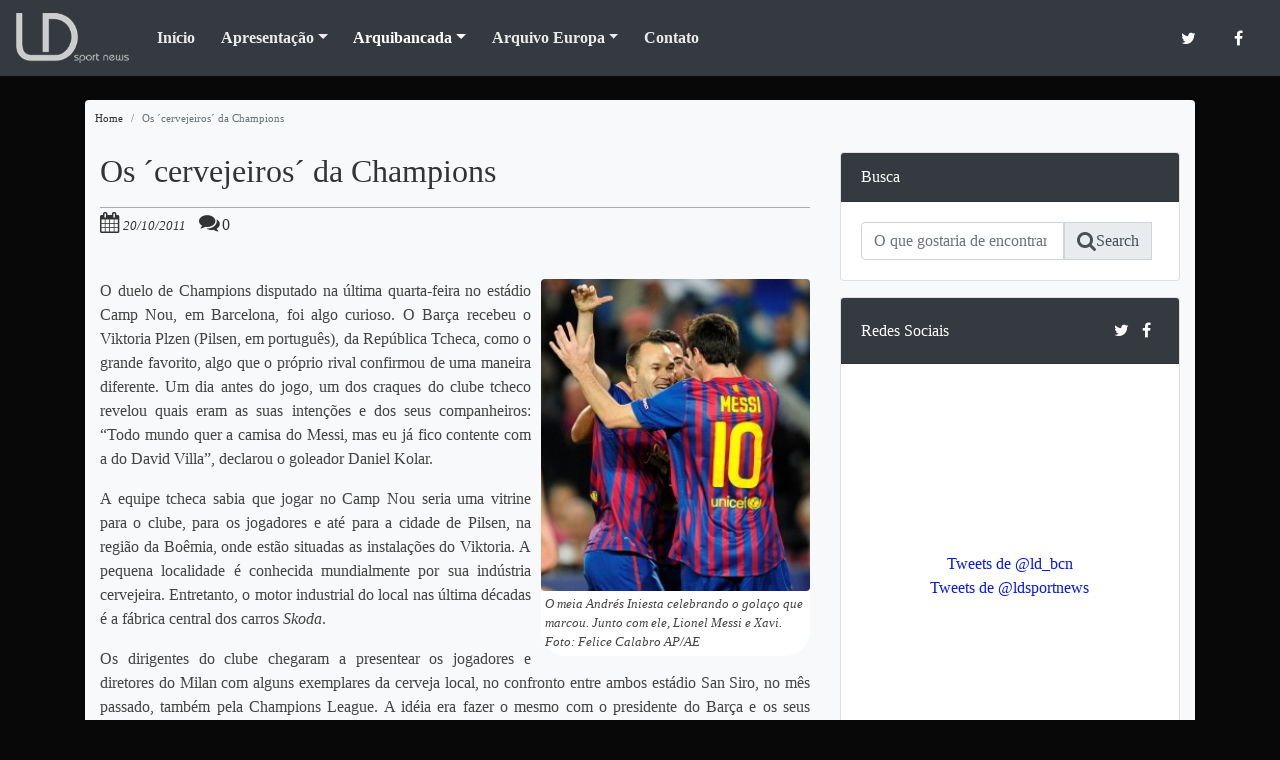

--- FILE ---
content_type: text/html; charset=UTF-8
request_url: https://ldsportnews.com/os-%C2%B4cervejeiros%C2%B4-da-champions/
body_size: 13607
content:
	<!DOCTYPE html>
	<html class="no-js" lang="pt-BR">
		<head>
			<meta charset="utf-8"/>
			<!--[if IE]><meta http-equiv="X-UA-Compatible" content="IE=edge"/><![endif]-->
			<meta name="viewport" content="width=device-width, initial-scale=1, shrink-to-fit=no">
				<link rel="shortcut icon" href="https://ldsportnews.com/wp-content/themes/nldlive/assets/media/images/ico/favicon.ico" type="image/x-icon"/>
				<link rel="apple-touch-icon" href="https://ldsportnews.com/wp-content/themes/nldlive/assets/media/images/ico/favicon.png" type="image/png"/>
				<meta name="robots" content="index, follow, max-image-preview:large, max-snippet:-1, max-video-preview:-1" />
				<title>Os ´cervejeiros´ da Champions - LD SportNews</title>
				<meta property="og:locale" content="pt_BR" />
				<meta property="og:type" content="article" />
				<meta property="og:title" content="Os ´cervejeiros´ da Champions - LD SportNews" />
				<meta property="og:description" content="O FC Barcelona venceu por 2 a 0 o Viktoria Plzen na última quarta-feira, no estádio Camp Nou, em Barcelona, pela Champions League 2011/12. Um sensacional gol de Iniesta e outro de David Villa acabaram com as opções do peculiar time da República Tcheca, mais conhecido como ´os cervejeiros´." />
				<meta property="og:url" content="http://ldsportnews.com/os-´cervejeiros´-da-champions/" />
				<meta property="og:site_name" content="LD SportNews" />
				<meta property="article:publisher" content="https://www.facebook.com/Ldsportnews" />
				<meta property="article:published_time" content="2011-10-20T18:28:32+00:00" />
				<meta property="article:modified_time" content="2011-10-27T19:39:15+00:00" />
				<meta property="og:image" content="http://www.ldsportnews.com/wp-content/uploads/2011/10/Iniesta-Messi-felice-calabro-ap-ae-259x300.jpg" />
				<meta name="author" content="nova" />
				<meta name="twitter:card" content="summary_large_image" />
				<meta name="twitter:creator" content="@ldsportnews" />
				<meta name="twitter:site" content="@ldsportnews" />
				<meta name="twitter:label1" content="Escrito por" />
				<meta name="twitter:data1" content="nova" />
				<meta name="twitter:label2" content="Est. tempo de leitura" />
				<meta name="twitter:data2" content="2 minutos" />
				<script type="application/ld+json" class="yoast-schema-graph">{"@context":"https://schema.org","@graph":[{"@type":"WebPage","@id":"http://ldsportnews.com/os-%c2%b4cervejeiros%c2%b4-da-champions/","url":"http://ldsportnews.com/os-%c2%b4cervejeiros%c2%b4-da-champions/","name":"Os ´cervejeiros´ da Champions - LD SportNews","isPartOf":{"@id":"http://ldsportnews.com/#website"},"primaryImageOfPage":{"@id":"http://ldsportnews.com/os-%c2%b4cervejeiros%c2%b4-da-champions/#primaryimage"},"image":{"@id":"http://ldsportnews.com/os-%c2%b4cervejeiros%c2%b4-da-champions/#primaryimage"},"thumbnailUrl":"http://www.ldsportnews.com/wp-content/uploads/2011/10/Iniesta-Messi-felice-calabro-ap-ae-259x300.jpg","datePublished":"2011-10-20T18:28:32+00:00","dateModified":"2011-10-27T19:39:15+00:00","author":{"@id":"http://ldsportnews.com/#/schema/person/f9c21564447b5ce0d95425db6368bd22"},"breadcrumb":{"@id":"http://ldsportnews.com/os-%c2%b4cervejeiros%c2%b4-da-champions/#breadcrumb"},"inLanguage":"pt-BR","potentialAction":[{"@type":"ReadAction","target":["http://ldsportnews.com/os-%c2%b4cervejeiros%c2%b4-da-champions/"]}]},{"@type":"ImageObject","inLanguage":"pt-BR","@id":"http://ldsportnews.com/os-%c2%b4cervejeiros%c2%b4-da-champions/#primaryimage","url":"http://www.ldsportnews.com/wp-content/uploads/2011/10/Iniesta-Messi-felice-calabro-ap-ae-259x300.jpg","contentUrl":"http://www.ldsportnews.com/wp-content/uploads/2011/10/Iniesta-Messi-felice-calabro-ap-ae-259x300.jpg"},{"@type":"BreadcrumbList","@id":"http://ldsportnews.com/os-%c2%b4cervejeiros%c2%b4-da-champions/#breadcrumb","itemListElement":[{"@type":"ListItem","position":1,"name":"Início","item":"http://ldsportnews.com/"},{"@type":"ListItem","position":2,"name":"Os ´cervejeiros´ da Champions"}]},{"@type":"WebSite","@id":"http://ldsportnews.com/#website","url":"http://ldsportnews.com/","name":"LD SportNews","description":"","potentialAction":[{"@type":"SearchAction","target":{"@type":"EntryPoint","urlTemplate":"http://ldsportnews.com/?s={search_term_string}"},"query-input":"required name=search_term_string"}],"inLanguage":"pt-BR"},{"@type":"Person","@id":"http://ldsportnews.com/#/schema/person/f9c21564447b5ce0d95425db6368bd22","name":"nova","image":{"@type":"ImageObject","inLanguage":"pt-BR","@id":"http://ldsportnews.com/#/schema/person/image/","url":"https://secure.gravatar.com/avatar/9d14142b7117238d17114b24efeb554c?s=96&d=blank&r=g","contentUrl":"https://secure.gravatar.com/avatar/9d14142b7117238d17114b24efeb554c?s=96&d=blank&r=g","caption":"nova"},"url":"https://ldsportnews.com/author/nova/"}]}</script>
				<link rel="stylesheet" id="cssresponsive-css" href="https://ldsportnews.com/wp-content/themes/nldlive/assets/media/css/responsive.css?ver=1.1" type="text/css" media="all" />
				<link rel="stylesheet" id="wp-block-library-css" href="https://ldsportnews.com/wp-includes/css/dist/block-library/style.min.css?ver=6.4.7" type="text/css" media="all" />
				<style id="classic-theme-styles-inline-css" type="text/css">
					/*! This file is auto-generated */ .wp-block-button__link{color:#fff;background-color:#32373c;border-radius:9999px;box-shadow:none;text-decoration:none;padding:calc(.667em + 2px) calc(1.333em + 2px);font-size:1.125em}.wp-block-file__button{background:#32373c;color:#fff;text-decoration:none}
				</style>
				<style id="global-styles-inline-css" type="text/css">
					body{--wp--preset--color--black: #000000;--wp--preset--color--cyan-bluish-gray: #abb8c3;--wp--preset--color--white: #ffffff;--wp--preset--color--pale-pink: #f78da7;--wp--preset--color--vivid-red: #cf2e2e;--wp--preset--color--luminous-vivid-orange: #ff6900;--wp--preset--color--luminous-vivid-amber: #fcb900;--wp--preset--color--light-green-cyan: #7bdcb5;--wp--preset--color--vivid-green-cyan: #00d084;--wp--preset--color--pale-cyan-blue: #8ed1fc;--wp--preset--color--vivid-cyan-blue: #0693e3;--wp--preset--color--vivid-purple: #9b51e0;--wp--preset--gradient--vivid-cyan-blue-to-vivid-purple: linear-gradient(135deg,rgba(6,147,227,1) 0%,rgb(155,81,224) 100%);--wp--preset--gradient--light-green-cyan-to-vivid-green-cyan: linear-gradient(135deg,rgb(122,220,180) 0%,rgb(0,208,130) 100%);--wp--preset--gradient--luminous-vivid-amber-to-luminous-vivid-orange: linear-gradient(135deg,rgba(252,185,0,1) 0%,rgba(255,105,0,1) 100%);--wp--preset--gradient--luminous-vivid-orange-to-vivid-red: linear-gradient(135deg,rgba(255,105,0,1) 0%,rgb(207,46,46) 100%);--wp--preset--gradient--very-light-gray-to-cyan-bluish-gray: linear-gradient(135deg,rgb(238,238,238) 0%,rgb(169,184,195) 100%);--wp--preset--gradient--cool-to-warm-spectrum: linear-gradient(135deg,rgb(74,234,220) 0%,rgb(151,120,209) 20%,rgb(207,42,186) 40%,rgb(238,44,130) 60%,rgb(251,105,98) 80%,rgb(254,248,76) 100%);--wp--preset--gradient--blush-light-purple: linear-gradient(135deg,rgb(255,206,236) 0%,rgb(152,150,240) 100%);--wp--preset--gradient--blush-bordeaux: linear-gradient(135deg,rgb(254,205,165) 0%,rgb(254,45,45) 50%,rgb(107,0,62) 100%);--wp--preset--gradient--luminous-dusk: linear-gradient(135deg,rgb(255,203,112) 0%,rgb(199,81,192) 50%,rgb(65,88,208) 100%);--wp--preset--gradient--pale-ocean: linear-gradient(135deg,rgb(255,245,203) 0%,rgb(182,227,212) 50%,rgb(51,167,181) 100%);--wp--preset--gradient--electric-grass: linear-gradient(135deg,rgb(202,248,128) 0%,rgb(113,206,126) 100%);--wp--preset--gradient--midnight: linear-gradient(135deg,rgb(2,3,129) 0%,rgb(40,116,252) 100%);--wp--preset--font-size--small: 13px;--wp--preset--font-size--medium: 20px;--wp--preset--font-size--large: 36px;--wp--preset--font-size--x-large: 42px;--wp--preset--spacing--20: 0.44rem;--wp--preset--spacing--30: 0.67rem;--wp--preset--spacing--40: 1rem;--wp--preset--spacing--50: 1.5rem;--wp--preset--spacing--60: 2.25rem;--wp--preset--spacing--70: 3.38rem;--wp--preset--spacing--80: 5.06rem;--wp--preset--shadow--natural: 6px 6px 9px rgba(0, 0, 0, 0.2);--wp--preset--shadow--deep: 12px 12px 50px rgba(0, 0, 0, 0.4);--wp--preset--shadow--sharp: 6px 6px 0px rgba(0, 0, 0, 0.2);--wp--preset--shadow--outlined: 6px 6px 0px -3px rgba(255, 255, 255, 1), 6px 6px rgba(0, 0, 0, 1);--wp--preset--shadow--crisp: 6px 6px 0px rgba(0, 0, 0, 1);}:where(.is-layout-flex){gap: 0.5em;}:where(.is-layout-grid){gap: 0.5em;}body .is-layout-flow > .alignleft{float: left;margin-inline-start: 0;margin-inline-end: 2em;}body .is-layout-flow > .alignright{float: right;margin-inline-start: 2em;margin-inline-end: 0;}body .is-layout-flow > .aligncenter{margin-left: auto !important;margin-right: auto !important;}body .is-layout-constrained > .alignleft{float: left;margin-inline-start: 0;margin-inline-end: 2em;}body .is-layout-constrained > .alignright{float: right;margin-inline-start: 2em;margin-inline-end: 0;}body .is-layout-constrained > .aligncenter{margin-left: auto !important;margin-right: auto !important;}body .is-layout-constrained > :where(:not(.alignleft):not(.alignright):not(.alignfull)){max-width: var(--wp--style--global--content-size);margin-left: auto !important;margin-right: auto !important;}body .is-layout-constrained > .alignwide{max-width: var(--wp--style--global--wide-size);}body .is-layout-flex{display: flex;}body .is-layout-flex{flex-wrap: wrap;align-items: center;}body .is-layout-flex > *{margin: 0;}body .is-layout-grid{display: grid;}body .is-layout-grid > *{margin: 0;}:where(.wp-block-columns.is-layout-flex){gap: 2em;}:where(.wp-block-columns.is-layout-grid){gap: 2em;}:where(.wp-block-post-template.is-layout-flex){gap: 1.25em;}:where(.wp-block-post-template.is-layout-grid){gap: 1.25em;}.has-black-color{color: var(--wp--preset--color--black) !important;}.has-cyan-bluish-gray-color{color: var(--wp--preset--color--cyan-bluish-gray) !important;}.has-white-color{color: var(--wp--preset--color--white) !important;}.has-pale-pink-color{color: var(--wp--preset--color--pale-pink) !important;}.has-vivid-red-color{color: var(--wp--preset--color--vivid-red) !important;}.has-luminous-vivid-orange-color{color: var(--wp--preset--color--luminous-vivid-orange) !important;}.has-luminous-vivid-amber-color{color: var(--wp--preset--color--luminous-vivid-amber) !important;}.has-light-green-cyan-color{color: var(--wp--preset--color--light-green-cyan) !important;}.has-vivid-green-cyan-color{color: var(--wp--preset--color--vivid-green-cyan) !important;}.has-pale-cyan-blue-color{color: var(--wp--preset--color--pale-cyan-blue) !important;}.has-vivid-cyan-blue-color{color: var(--wp--preset--color--vivid-cyan-blue) !important;}.has-vivid-purple-color{color: var(--wp--preset--color--vivid-purple) !important;}.has-black-background-color{background-color: var(--wp--preset--color--black) !important;}.has-cyan-bluish-gray-background-color{background-color: var(--wp--preset--color--cyan-bluish-gray) !important;}.has-white-background-color{background-color: var(--wp--preset--color--white) !important;}.has-pale-pink-background-color{background-color: var(--wp--preset--color--pale-pink) !important;}.has-vivid-red-background-color{background-color: var(--wp--preset--color--vivid-red) !important;}.has-luminous-vivid-orange-background-color{background-color: var(--wp--preset--color--luminous-vivid-orange) !important;}.has-luminous-vivid-amber-background-color{background-color: var(--wp--preset--color--luminous-vivid-amber) !important;}.has-light-green-cyan-background-color{background-color: var(--wp--preset--color--light-green-cyan) !important;}.has-vivid-green-cyan-background-color{background-color: var(--wp--preset--color--vivid-green-cyan) !important;}.has-pale-cyan-blue-background-color{background-color: var(--wp--preset--color--pale-cyan-blue) !important;}.has-vivid-cyan-blue-background-color{background-color: var(--wp--preset--color--vivid-cyan-blue) !important;}.has-vivid-purple-background-color{background-color: var(--wp--preset--color--vivid-purple) !important;}.has-black-border-color{border-color: var(--wp--preset--color--black) !important;}.has-cyan-bluish-gray-border-color{border-color: var(--wp--preset--color--cyan-bluish-gray) !important;}.has-white-border-color{border-color: var(--wp--preset--color--white) !important;}.has-pale-pink-border-color{border-color: var(--wp--preset--color--pale-pink) !important;}.has-vivid-red-border-color{border-color: var(--wp--preset--color--vivid-red) !important;}.has-luminous-vivid-orange-border-color{border-color: var(--wp--preset--color--luminous-vivid-orange) !important;}.has-luminous-vivid-amber-border-color{border-color: var(--wp--preset--color--luminous-vivid-amber) !important;}.has-light-green-cyan-border-color{border-color: var(--wp--preset--color--light-green-cyan) !important;}.has-vivid-green-cyan-border-color{border-color: var(--wp--preset--color--vivid-green-cyan) !important;}.has-pale-cyan-blue-border-color{border-color: var(--wp--preset--color--pale-cyan-blue) !important;}.has-vivid-cyan-blue-border-color{border-color: var(--wp--preset--color--vivid-cyan-blue) !important;}.has-vivid-purple-border-color{border-color: var(--wp--preset--color--vivid-purple) !important;}.has-vivid-cyan-blue-to-vivid-purple-gradient-background{background: var(--wp--preset--gradient--vivid-cyan-blue-to-vivid-purple) !important;}.has-light-green-cyan-to-vivid-green-cyan-gradient-background{background: var(--wp--preset--gradient--light-green-cyan-to-vivid-green-cyan) !important;}.has-luminous-vivid-amber-to-luminous-vivid-orange-gradient-background{background: var(--wp--preset--gradient--luminous-vivid-amber-to-luminous-vivid-orange) !important;}.has-luminous-vivid-orange-to-vivid-red-gradient-background{background: var(--wp--preset--gradient--luminous-vivid-orange-to-vivid-red) !important;}.has-very-light-gray-to-cyan-bluish-gray-gradient-background{background: var(--wp--preset--gradient--very-light-gray-to-cyan-bluish-gray) !important;}.has-cool-to-warm-spectrum-gradient-background{background: var(--wp--preset--gradient--cool-to-warm-spectrum) !important;}.has-blush-light-purple-gradient-background{background: var(--wp--preset--gradient--blush-light-purple) !important;}.has-blush-bordeaux-gradient-background{background: var(--wp--preset--gradient--blush-bordeaux) !important;}.has-luminous-dusk-gradient-background{background: var(--wp--preset--gradient--luminous-dusk) !important;}.has-pale-ocean-gradient-background{background: var(--wp--preset--gradient--pale-ocean) !important;}.has-electric-grass-gradient-background{background: var(--wp--preset--gradient--electric-grass) !important;}.has-midnight-gradient-background{background: var(--wp--preset--gradient--midnight) !important;}.has-small-font-size{font-size: var(--wp--preset--font-size--small) !important;}.has-medium-font-size{font-size: var(--wp--preset--font-size--medium) !important;}.has-large-font-size{font-size: var(--wp--preset--font-size--large) !important;}.has-x-large-font-size{font-size: var(--wp--preset--font-size--x-large) !important;} .wp-block-navigation a:where(:not(.wp-element-button)){color: inherit;} :where(.wp-block-post-template.is-layout-flex){gap: 1.25em;}:where(.wp-block-post-template.is-layout-grid){gap: 1.25em;} :where(.wp-block-columns.is-layout-flex){gap: 2em;}:where(.wp-block-columns.is-layout-grid){gap: 2em;} .wp-block-pullquote{font-size: 1.5em;line-height: 1.6;}
				</style>
				<link rel="stylesheet" id="contact-form-7-css" href="https://ldsportnews.com/wp-content/plugins/contact-form-7/includes/css/styles.css?ver=5.9" type="text/css" media="all" />
				<link rel="stylesheet" id="cmplz-general-css" href="https://ldsportnews.com/wp-content/plugins/complianz-gdpr/assets/css/cookieblocker.min.css?ver=1763986526" type="text/css" media="all" />
				<link rel="stylesheet" id="bootstrap-css" href="https://ldsportnews.com/wp-content/themes/nldlive/assets/media/css/bootstrap.min.css?ver=6.4.7" type="text/css" media="all" />
				<link rel="stylesheet" id="wp-pagenavi-css" href="https://ldsportnews.com/wp-content/plugins/wp-pagenavi/pagenavi-css.css?ver=2.70" type="text/css" media="all" />
				<link rel="https://api.w.org/" href="https://ldsportnews.com/wp-json/" /><link rel="alternate" type="application/json" href="https://ldsportnews.com/wp-json/wp/v2/posts/4934" /><link rel="shortlink" href="https://ldsportnews.com/?p=4934" />
				<link rel="alternate" type="application/json+oembed" href="https://ldsportnews.com/wp-json/oembed/1.0/embed?url=https%3A%2F%2Fldsportnews.com%2Fos-%25c2%25b4cervejeiros%25c2%25b4-da-champions%2F" />
				<link rel="alternate" type="text/xml+oembed" href="https://ldsportnews.com/wp-json/oembed/1.0/embed?url=https%3A%2F%2Fldsportnews.com%2Fos-%25c2%25b4cervejeiros%25c2%25b4-da-champions%2F&#038;format=xml" />
				<style type="text/css">
					.qtranxs_flag_pt {background-image: url(https://ldsportnews.com/wp-content/plugins/qtranslate-x/flags/br.png); background-repeat: no-repeat;}
				</style>
				<link hreflang="pt" href="https://ldsportnews.com/pt/os-%C2%B4cervejeiros%C2%B4-da-champions/" rel="alternate" />
				<link hreflang="x-default" href="https://ldsportnews.com/os-%C2%B4cervejeiros%C2%B4-da-champions/" rel="alternate" />
				<style>.cmplz-hidden {
					display: none !important; }</style>
				<script async src="https://pagead2.googlesyndication.com/pagead/js/adsbygoogle.js?client=ca-pub-8538183795122193"
     crossorigin="anonymous"></script>
			</head>
			<body data-cmplz=1 id="nova-body" class="post-template-default single single-post postid-4934 single-format-standard">
				<header id="nova-menu" class="clearfix">
					<nav class="navbar navbar-dark fixed-top bg-dark navbar-expand-lg navbar-light bg-light ">
						<a class="navbar-brand" tabindex="2" accesskey="1" href="https://ldsportnews.com/" title="LD SportNews - "><img height="50" src="https://ldsportnews.com/wp-content/themes/nldlive/assets/media/images/theme/brand.png" alt="LD SportNews - " class="d-inline-block align-top" /></a>
						<button class="navbar-toggler" type="button" data-toggle="collapse" data-target="#navbarNavDropdown" aria-controls="navbarNavDropdown" aria-expanded="false" aria-label="Toggle navigation">
							<span class="navbar-toggler-icon"></span>
						</button>
						<div class="collapse navbar-collapse" id="navbarNavDropdown">
							<div class="menu-principal-container"><ul id="menu-principal" class="navbar-nav mr-auto flex-grow-2"><li itemscope="itemscope" itemtype="https://www.schema.org/SiteNavigationElement" id="menu-item-10730" class="menu-item menu-item-type-custom menu-item-object-custom menu-item-home menu-item-10730 nav-item"><a title="Início" href="https://ldsportnews.com/" class="nav-link">Início</a></li>
									<li itemscope="itemscope" itemtype="https://www.schema.org/SiteNavigationElement" id="menu-item-10731" class="menu-item menu-item-type-post_type menu-item-object-page menu-item-has-children dropdown menu-item-10731 nav-item"><a title="Apresentação" href="#" data-toggle="dropdown" aria-haspopup="true" aria-expanded="false" class="dropdown-toggle nav-link" id="menu-item-dropdown-10731">Apresentação</a>
										<ul class="dropdown-menu" aria-labelledby="menu-item-dropdown-10731" role="menu">
											<li itemscope="itemscope" itemtype="https://www.schema.org/SiteNavigationElement" id="menu-item-10732" class="menu-item menu-item-type-post_type menu-item-object-page menu-item-10732 nav-item"><a title="Apresentação" href="https://ldsportnews.com/overview/" class="dropdown-item">Apresentação</a></li>
											<li itemscope="itemscope" itemtype="https://www.schema.org/SiteNavigationElement" id="menu-item-10733" class="menu-item menu-item-type-post_type menu-item-object-page menu-item-10733 nav-item"><a title="LD Sport News" href="https://ldsportnews.com/overview/site-ld-sport-news/" class="dropdown-item">LD Sport News</a></li>
											<li itemscope="itemscope" itemtype="https://www.schema.org/SiteNavigationElement" id="menu-item-10734" class="menu-item menu-item-type-post_type menu-item-object-page menu-item-10734 nav-item"><a title="Autor – Lucas Duarte" href="https://ldsportnews.com/overview/autor-lucas-duarte/" class="dropdown-item">Autor – Lucas Duarte</a></li>
										</ul>
									</li>
									<li itemscope="itemscope" itemtype="https://www.schema.org/SiteNavigationElement" id="menu-item-10739" class="menu-item menu-item-type-taxonomy menu-item-object-category current-post-ancestor current-menu-parent current-post-parent menu-item-has-children dropdown active menu-item-10739 nav-item"><a title="Arquibancada" href="#" data-toggle="dropdown" aria-haspopup="true" aria-expanded="false" class="dropdown-toggle nav-link" id="menu-item-dropdown-10739">Arquibancada</a>
										<ul class="dropdown-menu" aria-labelledby="menu-item-dropdown-10739" role="menu">
											<li itemscope="itemscope" itemtype="https://www.schema.org/SiteNavigationElement" id="menu-item-10735" class="menu-item menu-item-type-taxonomy menu-item-object-category current-post-ancestor current-menu-parent current-post-parent active menu-item-10735 nav-item"><a title="Arquibancada" href="https://ldsportnews.com/category/news/" class="dropdown-item">Arquibancada</a></li>
											<li itemscope="itemscope" itemtype="https://www.schema.org/SiteNavigationElement" id="menu-item-10736" class="menu-item menu-item-type-taxonomy menu-item-object-category current-post-ancestor current-menu-parent current-post-parent active menu-item-10736 nav-item"><a title="Notícia" href="https://ldsportnews.com/category/news/noticia/" class="dropdown-item">Notícia</a></li>
											<li itemscope="itemscope" itemtype="https://www.schema.org/SiteNavigationElement" id="menu-item-10737" class="menu-item menu-item-type-taxonomy menu-item-object-category menu-item-10737 nav-item"><a title="Reportagem" href="https://ldsportnews.com/category/news/reportagem/" class="dropdown-item">Reportagem</a></li>
											<li itemscope="itemscope" itemtype="https://www.schema.org/SiteNavigationElement" id="menu-item-10738" class="menu-item menu-item-type-taxonomy menu-item-object-category menu-item-10738 nav-item"><a title="Opinião" href="https://ldsportnews.com/category/news/opiniao/" class="dropdown-item">Opinião</a></li>
										</ul>
									</li>
									<li itemscope="itemscope" itemtype="https://www.schema.org/SiteNavigationElement" id="menu-item-10740" class="menu-item menu-item-type-taxonomy menu-item-object-category menu-item-has-children dropdown menu-item-10740 nav-item"><a title="Arquivo Europa" href="#" data-toggle="dropdown" aria-haspopup="true" aria-expanded="false" class="dropdown-toggle nav-link" id="menu-item-dropdown-10740">Arquivo Europa</a>
										<ul class="dropdown-menu" aria-labelledby="menu-item-dropdown-10740" role="menu">
											<li itemscope="itemscope" itemtype="https://www.schema.org/SiteNavigationElement" id="menu-item-10743" class="menu-item menu-item-type-taxonomy menu-item-object-category menu-item-10743 nav-item"><a title="Arquivo Europa" href="https://ldsportnews.com/category/europa/" class="dropdown-item">Arquivo Europa</a></li>
											<li itemscope="itemscope" itemtype="https://www.schema.org/SiteNavigationElement" id="menu-item-10741" class="menu-item menu-item-type-taxonomy menu-item-object-category menu-item-10741 nav-item"><a title="Curiosidades" href="https://ldsportnews.com/category/europa/curiosidades/" class="dropdown-item">Curiosidades</a></li>
											<li itemscope="itemscope" itemtype="https://www.schema.org/SiteNavigationElement" id="menu-item-10742" class="menu-item menu-item-type-taxonomy menu-item-object-category menu-item-10742 nav-item"><a title="Entrevistas" href="https://ldsportnews.com/category/europa/interviews/" class="dropdown-item">Entrevistas</a></li>
										</ul>
									</li>
									<li itemscope="itemscope" itemtype="https://www.schema.org/SiteNavigationElement" id="menu-item-10744" class="menu-item menu-item-type-post_type menu-item-object-page menu-item-10744 nav-item"><a title="Contato" href="https://ldsportnews.com/contato/" class="nav-link">Contato</a></li>
								</ul></div>
							<ul class="navbar-nav ml-auto nav-flex-icons"><li class="nav-link waves-effect waves-light nav-item"><a href="https://twitter.com/ldsportnews" class="itl-tooltip twitter" title="Follow us on twitter" target="_blank"><i class="fa fa-twitter"></i></a></li><li class="nav-link waves-effect waves-light nav-item"><a href="https://www.facebook.com/Ldsportnews/" class="itl-tooltip facebook" title="Follow us on facebook" target="_blank"><i class="fa fa-facebook"></i></a></li></ul>
						</nav>
					</header>
					<div class="clearfix"></div>
					<div class="page-wrap">
						<div id="primary" class="content-area">
							<main id="main" class="site-main container">
								<div class="container bg-light rounded">
									<nav aria-label="breadcrumb">
										<ol class="breadcrumb row">
											<li class="breadcrumb-item"><a href="https://ldsportnews.com/" title="Home">Home</a></li>
											<li class="breadcrumb-item active" aria-current="page">Os ´cervejeiros´ da Champions</li>
										</ol>
									</nav>
									<div class="row">
										<div class=" col-sm-12 col-lg-8">
											<header class="page-header">
												<h1 class="page-title">Os ´cervejeiros´ da Champions</h1>
											</header>
											<div class="" style="position:absolute;right:0px;top:0px;">
											</div>
											<article id="post-4934" class="post-single-item post-4934 post type-post status-publish format-standard hentry category-news category-hightlights category-noticia tag-champions-league tag-fc-barcelona tag-viktoria-plzen">
												<div class="post-header">
													<span class="entry-date"><i class="fa fa-calendar"></i> <a href="https://ldsportnews.com/os-%c2%b4cervejeiros%c2%b4-da-champions/" rel="bookmark"><time class="entry-date" datetime="2011-10-20T15:28:32+00:00">20/10/2011</time> </a></span>
													<span class="entry-comments"><i class="fa fa-comments"></i>0</span></div>
												<div class="row bg-video">
												</div>
												<div class="post-content">
													<figure id="attachment_4935" class="caption alignright" style="max-width: 269px;"><a rel="attachment wp-att-4935" href="http://www.ldsportnews.com/os-%c2%b4cervejeiros%c2%b4-da-champions/iniesta-messi-felice-calabro-ap-ae/"><img fetchpriority="high" decoding="async" class="size-medium wp-image-4935 img-responsive img-fluid img-rounded rounded" title="Iniesta Messi felice calabro ap ae" src="http://www.ldsportnews.com/wp-content/uploads/2011/10/Iniesta-Messi-felice-calabro-ap-ae-259x300.jpg" data-rel="prettyPhoto[Os ´cervejeiros´ da Champions]" alt="" width="259" height="300" srcset="https://ldsportnews.com/wp-content/uploads/2011/10/Iniesta-Messi-felice-calabro-ap-ae-259x300.jpg 259w, https://ldsportnews.com/wp-content/uploads/2011/10/Iniesta-Messi-felice-calabro-ap-ae.jpg 480w" sizes="(max-width: 259px) 100vw, 259px" /></a><figcaption>O meia Andrés Iniesta celebrando o golaço que marcou. Junto com ele, Lionel Messi e Xavi. Foto: Felice Calabro AP/AE</figcaption></figure>
													<p>O duelo de Champions disputado na última quarta-feira no estádio Camp Nou, em Barcelona, foi algo curioso. O Barça recebeu o Viktoria Plzen (Pilsen, em português), da República Tcheca, como o grande favorito, algo que o próprio rival confirmou de uma maneira diferente. Um dia antes do jogo, um dos craques do clube tcheco revelou quais eram as suas intenções e dos seus companheiros: “Todo mundo quer a camisa do Messi, mas eu já fico contente com a do David Villa”, declarou o goleador Daniel Kolar.</p>
													<p>A equipe tcheca sabia que jogar no Camp Nou seria uma vitrine para o clube, para os jogadores e até para a cidade de Pilsen, na região da Boêmia, onde estão situadas as instalações do Viktoria. A pequena localidade é conhecida mundialmente por sua indústria cervejeira. Entretanto, o motor industrial do local nas última décadas é a fábrica central dos carros <em>Skoda</em>.</p>
													<p>Os dirigentes do clube chegaram a presentear os jogadores e diretores do Milan com alguns exemplares da cerveja local, no confronto entre ambos estádio San Siro, no mês passado, também pela Champions League. A idéia era fazer o mesmo com o presidente do Barça e os seus jogadores. Ninguém sabe se o objetivo era que bebessem o presente antes do jogo.</p>
													<figure id="attachment_4936" class="caption alignleft" style="max-width: 220px;"><a rel="attachment wp-att-4936" href="http://www.ldsportnews.com/os-%c2%b4cervejeiros%c2%b4-da-champions/plzen/"><img decoding="async" class="size-medium wp-image-4936 img-responsive img-fluid img-rounded rounded" title="Plzen" src="http://www.ldsportnews.com/wp-content/uploads/2011/10/Plzen-300x225.jpg" data-rel="prettyPhoto[Os ´cervejeiros´ da Champions]" alt="" width="210" height="158" srcset="https://ldsportnews.com/wp-content/uploads/2011/10/Plzen-300x225.jpg 300w, https://ldsportnews.com/wp-content/uploads/2011/10/Plzen.jpg 350w" sizes="(max-width: 210px) 100vw, 210px" /></a><figcaption>Os ´Cervejeiros´ estão vivendo um particular conto de fadas no ano do centenário. </figcaption></figure>
													<p>Em campo, o Barcelona jogou o suficiente para vencer a partida por 2 a 0. O primeiro gol saiu através de uma genialidade do meia Andrés Iniesta que regressou em plena forma da sua lesão. O atacante David Villa se encarregou de completar o placar. A falta de sorte nas finalizações de Messi – que criou inúmeras oportunidades – impediu um placar mais amplo a favor do time catalão.</p>
													<p>Uma derrota honrosa para ´os cervejeiros´, como também são conhecidos os torcedores do time tcheco. O clube vive um particular conto de fadas no ano do centenário. Foi campeão nacional pela primeira vez na última temporada, convertendo-se na grande surpresa do país ao conseguir a vaga para a Champions. Também voltou a usar seu nome original, Viktoria Plzen, após ter outras cinco denominações distintas ao longo da sua história.</p>
												</div>
												<div class="tagcloud rounded"><strong>Tags:</strong> <a href="https://ldsportnews.com/tag/champions-league/" rel="tag">champions league</a>, <a href="https://ldsportnews.com/tag/fc-barcelona/" rel="tag">fc barcelona</a>, <a href="https://ldsportnews.com/tag/viktoria-plzen/" rel="tag">Viktoria Plzen</a></div>
												<div class="clearfix"><br><br></div>
														<div class="post-social">
														</div>
													</article>
													<div class="card mb-3 text-left redes-sociais-responsive" style="display: none;">
														<div class="card-header bg-dark text-white text-left navbar">Redes Sociais</div>
														<div class="card-body">
															<a class="twitter-follow-button" href="https://twitter.com/ld_bcn" data-size="large" data-show-count="false">Follow @ld_bcn</a>
															<hr>
																<div class="cmplz-placeholder-parent"><iframe data-placeholder-image="https://ldsportnews.com/wp-content/plugins/complianz-gdpr/assets/images/placeholders/facebook-minimal.jpg" data-category="marketing" data-service="facebook" class="cmplz-placeholder-element cmplz-iframe cmplz-iframe-styles cmplz-no-video " data-cmplz-target="src" data-src-cmplz="https://www.facebook.com/plugins/page.php?href=https%3A%2F%2Fwww.facebook.com%2Fldsportnews%2F&tabs&width=340&height=154&small_header=true&adapt_container_width=true&hide_cover=false&show_facepile=true&appId=556500747713805" src="about:blank" width="100%" height="70" style="border:none;overflow:hidden" scrolling="no" frameborder="0" allowTransparency="true" allow="encrypted-media"></iframe></div>
															</div>
														</div>
														<h2>Posts mais recentes</h2>
														<ul class="row posts-mais-recentes">
															<div class="col-12 col-md-4 d-flex align-items-stretch recentpost">
																<div class="col-mb-4 d-flex align-items-stretch">
																	<div class="card card-home-news">
																		<div class="view overlay zoom">
																			<img width="340" height="227" src="https://ldsportnews.com/wp-content/uploads/2026/01/GOL-EQuipe-1-1.jpeg" class="attachment-destaque-cat size-destaque-cat wp-post-image" alt="Os craques do Barça comemoram o gol de Ferran Torres na vitória do Barça por 2 a 0 sobre o Racing, no Estádio El Sardinero, pela Copa do Rei. / @FCBarcelona_br" decoding="async" loading="lazy" />					            								<a href="https://ldsportnews.com/racing-0-2-barca-nas-quartas-de-final-da-copa-do-rei/">
																				<div class="mask rgba-white-slight"></div>
																			</a>
																		</div>
																		<div class="card-body">
																			<a href="https://ldsportnews.com/racing-0-2-barca-nas-quartas-de-final-da-copa-do-rei/"><h3 class="card-title text-left">Classificados na Copa do Rei</h3></a>
																			<hr>
																				<p class="text-left">Missão cumprida. O FC Barcelona garantiu vaga nas quartas de final da Copa do Rei ao vencer o Racing Club por 2 a 0, nesta quinta-feira, no[...]</p>
																				<a class="btn btn-secondary align-bottom justify-content-end card-link " href="https://ldsportnews.com/racing-0-2-barca-nas-quartas-de-final-da-copa-do-rei/">Leia mais <i class="fa fa-angle-right"></i></a>
																			</div>
																		</div>
																		<div class="clearfix"><br></div>
																		</div>
																	</div>
																	<div class="col-12 col-md-4 d-flex align-items-stretch recentpost">
																		<div class="col-mb-4 d-flex align-items-stretch">
																			<div class="card card-home-news">
																				<div class="view overlay zoom">
																					<img width="340" height="338" src="https://ldsportnews.com/wp-content/uploads/2026/01/Cancelo-N2-340x338.jpeg" class="attachment-destaque-cat size-destaque-cat wp-post-image" alt="O presidente Joan Laporta apresentando lateral João Cancelo como o novo camisa 2 do Barça até o final da temporada. / @FCBarcelona_br" decoding="async" loading="lazy" srcset="https://ldsportnews.com/wp-content/uploads/2026/01/Cancelo-N2-340x338.jpeg 340w, https://ldsportnews.com/wp-content/uploads/2026/01/Cancelo-N2-150x150.jpeg 150w, https://ldsportnews.com/wp-content/uploads/2026/01/Cancelo-N2-50x50.jpeg 50w" sizes="(max-width: 340px) 100vw, 340px" />					            								<a href="https://ldsportnews.com/joao-cancelo-novo-reforco-do-barcelona/">
																						<div class="mask rgba-white-slight"></div>
																					</a>
																				</div>
																				<div class="card-body">
																					<a href="https://ldsportnews.com/joao-cancelo-novo-reforco-do-barcelona/"><h3 class="card-title text-left">João Cancelo, novo reforço do Barça</h3></a>
																					<hr>
																						<p class="text-left">João Cancelo está de volta ao FC Barcelona. Após vestir a camisa do clube catalão na temporada 2023/24, o lateral português foi anuncia[...]</p>
																						<a class="btn btn-secondary align-bottom justify-content-end card-link " href="https://ldsportnews.com/joao-cancelo-novo-reforco-do-barcelona/">Leia mais <i class="fa fa-angle-right"></i></a>
																					</div>
																				</div>
																				<div class="clearfix"><br></div>
																				</div>
																			</div>
																			<div class="col-12 col-md-4 d-flex align-items-stretch recentpost">
																				<div class="col-mb-4 d-flex align-items-stretch">
																					<div class="card card-home-news">
																						<div class="view overlay zoom">
																							<img width="340" height="227" src="https://ldsportnews.com/wp-content/uploads/2026/01/TÍTULO-FOTO-LD.jpeg" class="attachment-destaque-cat size-destaque-cat wp-post-image" alt="Os craques do Barça comemoram o título da Supercopa da Espanha 2026. / @FCBarcelona_br" decoding="async" loading="lazy" />					            								<a href="https://ldsportnews.com/barca-3-2-real-madrid-supercampeao-da-espanha-2026/">
																								<div class="mask rgba-white-slight"></div>
																							</a>
																						</div>
																						<div class="card-body">
																							<a href="https://ldsportnews.com/barca-3-2-real-madrid-supercampeao-da-espanha-2026/"><h3 class="card-title text-left">Supercampeões da Espanha 2026</h3></a>
																							<hr>
																								<p class="text-left">Em outra noite inspirada do craque brasileiro Raphinha, o Barça voltou a vencer o Real Madrid em uma final e conquistou a 16ª Supercopa da[...]</p>
																								<a class="btn btn-secondary align-bottom justify-content-end card-link " href="https://ldsportnews.com/barca-3-2-real-madrid-supercampeao-da-espanha-2026/">Leia mais <i class="fa fa-angle-right"></i></a>
																							</div>
																						</div>
																						<div class="clearfix"><br></div>
																						</div>
																					</div>
																				</ul>
																				<div class="clearfix"><br><br></div>
																						<div class="clearfix"><br><br></div>
																								<ins class="adsbygoogle" style="display:block" data-ad-client="ca-pub-8538183795122193" data-ad-slot="2083994598" data-ad-format="auto" data-full-width-responsive="true"></ins>
																								<script>(adsbygoogle = window.adsbygoogle || []).push({google_ad_client: "ca-pub-8538183795122193", enable_page_level_ads: false});</script>
																							</div>
																							<div class=" col-sm-12 col-lg-4">
																								<div class="sidebar">
																									<div class="box">
																										<div class="card mb-3">
																											<div class="card-header bg-dark text-white">Busca</div>
																											<div class="card-body">
																												<form class="form-inline mr-sm-2" role="form" role="form" method="get" id="searchform" action="https://ldsportnews.com/">
																													<div class="input-group">
																														<input autocomplete="off" type="search" name="s" id="s" type="text" title="O que gostaria de encontrar..." onclick="this.value='';" class="form-control" placeholder="O que gostaria de encontrar..." aria-label="Search" >
																															<div class="input-group-prepend">
																																<button type="submit" class="input-group-text" name="submit" id="searchsubmit" class="btn btn-secundary my-2 my-sm-0" type="submit"><i class="fa fa-search"></i> Search</button>
																															</div>
																														</div>
																													</form>
																												</div>
																											</div>
																											<div class="card mb-3 text-center">
																												<div class="card-header bg-dark text-white text-left navbar">Redes Sociais <ul class="navbar-nav ml-auto nav-flex-icons"><li class="nav-link waves-effect waves-light nav-item"><a href="https://twitter.com/ldsportnews" class="itl-tooltip twitter" title="Follow us on twitter" target="_blank"><i class="fa fa-twitter"></i></a></li><li class="nav-link waves-effect waves-light nav-item"><a href="https://www.facebook.com/Ldsportnews/" class="itl-tooltip facebook" title="Follow us on facebook" target="_blank"><i class="fa fa-facebook"></i></a></li></ul></div>
																												<div class="card-body">
																													<div class="embed-responsive embed-responsive-16by9">
																														<div class="embed-responsive-item">
																															<div class="fb-like-box" data-href="https://www.facebook.com/Ldsportnews" data-adapt-container-width="true" data-height="" data-colorscheme="light" data-show-faces="true" data-header="true" data-stream="false" data-show-border="true"></div>
																														</div>
																													</div>
																												</hr>
																												<div class="embed-responsive embed-responsive-16by9">
																													<div class="embed-responsive-item">
																														<a class="twitter-timeline" data-dnt="true" href="https://twitter.com/ld_bcn" data-widget-id="390199922609254400">Tweets de @ld_bcn</a>
																														<a class="twitter-timeline" data-dnt="true" href="https://twitter.com/ldsportnews" data-widget-id="390199922609254400">Tweets de @ldsportnews</a>
																														<script async="async" src="https://www.googletagservices.com/tag/js/gpt.js"></script>
																													</div>
																												</div>
																											</div>
																										</div>
																									</div>
																									<div class="box">
																										<div class="card mb-3">
																											<div class="card-body ">
																												<ins class="adsbygoogle" style="display:block" data-ad-client="ca-pub-8538183795122193" data-ad-slot="6871140388" data-ad-format="auto" data-full-width-responsive="true"></ins>
																												<ins class="adsbygoogle" style="display:block" data-ad-client="ca-pub-8538183795122193" data-ad-slot="6871140388" data-ad-format="auto" data-full-width-responsive="true"></ins>
																												<script>(adsbygoogle = window.adsbygoogle || []).push({google_ad_client: "ca-pub-8538183795122193", enable_page_level_ads: true});</script>
																											</div>
																										</div>
																									</div>
																									<div class="card mb-3">
																										<div class="card-header bg-dark text-white">Tags</div>
																										<div class="card-body">
																											<div class="tagcloud">
																												<a href="https://ldsportnews.com/tag/atletico-de-madrid/" class="tag-cloud-link tag-link-192 tag-link-position-1" style="font-size: 12pt;">Atlético de Madrid</a>
																												<a href="https://ldsportnews.com/tag/barcelona/" class="tag-cloud-link tag-link-25 tag-link-position-2" style="font-size: 12pt;">barcelona</a>
																												<a href="https://ldsportnews.com/tag/barca/" class="tag-cloud-link tag-link-763 tag-link-position-3" style="font-size: 12pt;">Barça</a>
																												<a href="https://ldsportnews.com/tag/bayern-de-munique/" class="tag-cloud-link tag-link-81 tag-link-position-4" style="font-size: 12pt;">bayern de munique</a>
																												<a href="https://ldsportnews.com/tag/brasil/" class="tag-cloud-link tag-link-153 tag-link-position-5" style="font-size: 12pt;">Brasil</a>
																												<a href="https://ldsportnews.com/tag/bundesliga/" class="tag-cloud-link tag-link-110 tag-link-position-6" style="font-size: 12pt;">Bundesliga</a>
																												<a href="https://ldsportnews.com/tag/calcio/" class="tag-cloud-link tag-link-127 tag-link-position-7" style="font-size: 12pt;">calcio</a>
																												<a href="https://ldsportnews.com/tag/campeonato-espanhol/" class="tag-cloud-link tag-link-536 tag-link-position-8" style="font-size: 12pt;">Campeonato Espanhol</a>
																												<a href="https://ldsportnews.com/tag/camp-nou/" class="tag-cloud-link tag-link-85 tag-link-position-9" style="font-size: 12pt;">camp nou</a>
																												<a href="https://ldsportnews.com/tag/champions-league/" class="tag-cloud-link tag-link-29 tag-link-position-10" style="font-size: 12pt;">champions league</a>
																												<a href="https://ldsportnews.com/tag/chelsea/" class="tag-cloud-link tag-link-82 tag-link-position-11" style="font-size: 12pt;">chelsea</a>
																												<a href="https://ldsportnews.com/tag/copa-do-rei/" class="tag-cloud-link tag-link-67 tag-link-position-12" style="font-size: 12pt;">copa do rei</a>
																												<a href="https://ldsportnews.com/tag/cristiano-ronaldo/" class="tag-cloud-link tag-link-99 tag-link-position-13" style="font-size: 12pt;">cristiano ronaldo</a>
																												<a href="https://ldsportnews.com/tag/espanha/" class="tag-cloud-link tag-link-28 tag-link-position-14" style="font-size: 12pt;">espanha</a>
																												<a href="https://ldsportnews.com/tag/fc-barcelona/" class="tag-cloud-link tag-link-64 tag-link-position-15" style="font-size: 12pt;">fc barcelona</a>
																												<a href="https://ldsportnews.com/tag/futebol/" class="tag-cloud-link tag-link-60 tag-link-position-16" style="font-size: 12pt;">futebol</a>
																												<a href="https://ldsportnews.com/tag/futebol-espanhol/" class="tag-cloud-link tag-link-172 tag-link-position-17" style="font-size: 12pt;">Futebol Espanhol</a>
																												<a href="https://ldsportnews.com/tag/futebol-europeu/" class="tag-cloud-link tag-link-152 tag-link-position-18" style="font-size: 12pt;">futebol europeu</a>
																												<a href="https://ldsportnews.com/tag/futbol-espanol/" class="tag-cloud-link tag-link-215 tag-link-position-19" style="font-size: 12pt;">Fútbol Español</a>
																												<a href="https://ldsportnews.com/tag/gols/" class="tag-cloud-link tag-link-57 tag-link-position-20" style="font-size: 12pt;">gols</a>
																												<a href="https://ldsportnews.com/tag/hansi-flick/" class="tag-cloud-link tag-link-1486 tag-link-position-21" style="font-size: 12pt;">Hansi Flick</a>
																												<a href="https://ldsportnews.com/tag/juventus/" class="tag-cloud-link tag-link-354 tag-link-position-22" style="font-size: 12pt;">Juventus</a>
																												<a href="https://ldsportnews.com/tag/laliga/" class="tag-cloud-link tag-link-1186 tag-link-position-23" style="font-size: 12pt;">LaLiga</a>
																												<a href="https://ldsportnews.com/tag/lamine-yamal/" class="tag-cloud-link tag-link-1456 tag-link-position-24" style="font-size: 12pt;">Lamine Yamal</a>
																												<a href="https://ldsportnews.com/tag/leo-messi/" class="tag-cloud-link tag-link-765 tag-link-position-25" style="font-size: 12pt;">Leo Messi</a>
																												<a href="https://ldsportnews.com/tag/lewandowski/" class="tag-cloud-link tag-link-775 tag-link-position-26" style="font-size: 12pt;">Lewandowski</a>
																												<a href="https://ldsportnews.com/tag/liga-dos-campeoes/" class="tag-cloud-link tag-link-673 tag-link-position-27" style="font-size: 12pt;">Liga dos Campeões</a>
																												<a href="https://ldsportnews.com/tag/liga-espanhola/" class="tag-cloud-link tag-link-66 tag-link-position-28" style="font-size: 12pt;">liga espanhola</a>
																												<a href="https://ldsportnews.com/tag/liga-espanola/" class="tag-cloud-link tag-link-169 tag-link-position-29" style="font-size: 12pt;">Liga Española</a>
																												<a href="https://ldsportnews.com/tag/lionel-messi/" class="tag-cloud-link tag-link-764 tag-link-position-30" style="font-size: 12pt;">Lionel Messi</a>
																												<a href="https://ldsportnews.com/tag/liverpool/" class="tag-cloud-link tag-link-305 tag-link-position-31" style="font-size: 12pt;">Liverpool</a>
																												<a href="https://ldsportnews.com/tag/luis-suarez/" class="tag-cloud-link tag-link-166 tag-link-position-32" style="font-size: 12pt;">Luís Suárez</a>
																												<a href="https://ldsportnews.com/tag/manchester-city/" class="tag-cloud-link tag-link-199 tag-link-position-33" style="font-size: 12pt;">Manchester City</a>
																												<a href="https://ldsportnews.com/tag/manchester-united/" class="tag-cloud-link tag-link-55 tag-link-position-34" style="font-size: 12pt;">manchester united</a>
																												<a href="https://ldsportnews.com/tag/messi/" class="tag-cloud-link tag-link-24 tag-link-position-35" style="font-size: 12pt;">messi</a>
																												<a href="https://ldsportnews.com/tag/neymar/" class="tag-cloud-link tag-link-209 tag-link-position-36" style="font-size: 12pt;">Neymar</a>
																												<a href="https://ldsportnews.com/tag/pep-guardiola/" class="tag-cloud-link tag-link-137 tag-link-position-37" style="font-size: 12pt;">Pep Guardiola</a>
																												<a href="https://ldsportnews.com/tag/premier-league/" class="tag-cloud-link tag-link-59 tag-link-position-38" style="font-size: 12pt;">premier league</a>
																												<a href="https://ldsportnews.com/tag/psg/" class="tag-cloud-link tag-link-533 tag-link-position-39" style="font-size: 12pt;">PSG</a>
																												<a href="https://ldsportnews.com/tag/raphinha/" class="tag-cloud-link tag-link-1371 tag-link-position-40" style="font-size: 12pt;">Raphinha</a>
																												<a href="https://ldsportnews.com/tag/real-madrid/" class="tag-cloud-link tag-link-62 tag-link-position-41" style="font-size: 12pt;">real madrid</a>
																												<a href="https://ldsportnews.com/tag/selecao-brasileira/" class="tag-cloud-link tag-link-114 tag-link-position-42" style="font-size: 12pt;">Seleção Brasileira</a>
																												<a href="https://ldsportnews.com/tag/sevilla/" class="tag-cloud-link tag-link-44 tag-link-position-43" style="font-size: 12pt;">sevilla</a>
																												<a href="https://ldsportnews.com/tag/uefa/" class="tag-cloud-link tag-link-393 tag-link-position-44" style="font-size: 12pt;">UEFA</a>
																												<a href="https://ldsportnews.com/tag/valencia/" class="tag-cloud-link tag-link-228 tag-link-position-45" style="font-size: 12pt;">Valencia</a></div>
																										</div>
																									</div>
																									<div class="box">
																										<div class="card mb-3">
																											<div class="card-body">
																												<ins class="adsbygoogle" style="display:block" data-ad-client="ca-pub-8538183795122193" data-ad-slot="6699201259" data-ad-format="auto" data-full-width-responsive="true"></ins>
																												<script>(adsbygoogle = window.adsbygoogle || []).push({google_ad_client: "ca-pub-8538183795122193", enable_page_level_ads: true});</script>
																												<ins class="adsbygoogle" style="display:block" data-ad-client="ca-pub-8538183795122193" data-ad-slot="6871140388" data-ad-format="auto" data-full-width-responsive="true"></ins>
																												<script>(adsbygoogle = window.adsbygoogle || []).push({google_ad_client: "ca-pub-8538183795122193", enable_page_level_ads: true});</script>
																											</div>
																										</div>
																									</div>
																								</div>
																								<div class="box">
																									<aside id="text-2" class="widget text-2"><div class="textwidget"></div>
																									</aside>
																								</div>
																								<div class="box">
																								</div>
																							</div>
																						</div>
																					</div>
																				</div>
																			</main>
																		</div>
																	</div>
																	<div class="clearfix"></div>
																	<footer id="footer">
																		<div class="footer_overlay">
																			<div class="footer-top ">
																				<div class="container">
																					<div class="row">
																						<div class="col-sm-4 ">
																							<div class="single-widget">
																							</div>
																						</div>
																						<div class="col-sm-4 ">
																							<div class="single-widget">
																							</div>
																						</div>
																						<div class=" col-sm-4 ">
																							<div class="single-widget">
																							</div>
																						</div>
																					</div>
																				</div>
																			</div>
																			<div class="footer-widget">
																				<div class="container">
																					<div class="row">
																						<div class="col-sm-2">
																							<div class="single-widget">
																							</div>
																						</div>
																						<div class="col-sm-2">
																							<div class="single-widget">
																							</div>
																						</div>
																						<div class="col-sm-2">
																							<div class="single-widget">
																							</div>
																						</div>
																						<div class="col-sm-2">
																							<div class="single-widget">
																							</div>
																						</div>
																						<div class="col-sm-2">
																							<div class="single-widget">
																							</div>
																						</div>
																						<div class="col-sm-2">
																							<div class="single-widget">
																							</div>
																						</div>
																					</div>
																				</div>
																			</div>
																			<div class="footer-bottom">
																				<div class="container">
																					<div class="row">
																						<p class="small pull-left">Memory Usage: 62.53 megabytes/Memory Peak:64.5 megabytes<br/>Copyright © 2015 LD SportNews. All rights reserved.</p>
																						<p class="small pull-right">Version <span>2.0.1</span></p>
																					</div>
																				</div>
																			</div>
																		</div>
																	</footer>
																	<a class="scroll-top page-scroll" href="#nova-body"><i class="glyphicon glyphicon-chevron-up"></i></a>
																	<div id="cmplz-cookiebanner-container"><div class="cmplz-cookiebanner cmplz-hidden banner-1 bottom-right-minimal optin cmplz-bottom-right cmplz-categories-type-view-preferences" aria-modal="true" data-nosnippet="true" role="dialog" aria-live="polite" aria-labelledby="cmplz-header-1-optin" aria-describedby="cmplz-message-1-optin">
																			<div class="cmplz-header">
																				<div class="cmplz-logo"></div>
																				<div class="cmplz-title" id="cmplz-header-1-optin">Gerenciar Consentimento de Cookies</div>
																				<div class="cmplz-close" tabindex="0" role="button" aria-label="Fechar janela">
																					<svg aria-hidden="true" focusable="false" data-prefix="fas" data-icon="times" class="svg-inline--fa fa-times fa-w-11" role="img" xmlns="http://www.w3.org/2000/svg" viewBox="0 0 352 512"><path fill="currentColor" d="M242.72 256l100.07-100.07c12.28-12.28 12.28-32.19 0-44.48l-22.24-22.24c-12.28-12.28-32.19-12.28-44.48 0L176 189.28 75.93 89.21c-12.28-12.28-32.19-12.28-44.48 0L9.21 111.45c-12.28 12.28-12.28 32.19 0 44.48L109.28 256 9.21 356.07c-12.28 12.28-12.28 32.19 0 44.48l22.24 22.24c12.28 12.28 32.2 12.28 44.48 0L176 322.72l100.07 100.07c12.28 12.28 32.2 12.28 44.48 0l22.24-22.24c12.28-12.28 12.28-32.19 0-44.48L242.72 256z"></path></svg>
																				</div>
																			</div>
																			<div class="cmplz-divider cmplz-divider-header"></div>
																			<div class="cmplz-body">
																				<div class="cmplz-message" id="cmplz-message-1-optin">Usamos cookies para otimizar nosso site e nosso serviço.</div>
																				<div class="cmplz-categories">
																					<details class="cmplz-category cmplz-functional" >
																						<summary>
																							<span class="cmplz-category-header">
																								<span class="cmplz-category-title">Funcional</span>
																								<span class="cmplz-always-active">
																									<span class="cmplz-banner-checkbox">
																										<input type="checkbox" id="cmplz-functional-optin" data-category="cmplz_functional" class="cmplz-consent-checkbox cmplz-functional" size="40" value="1"/>
																										<label class="cmplz-label" for="cmplz-functional-optin"><span class="screen-reader-text">Funcional</span></label>
																									</span>
																									Sempre ativo							</span>
																								<span class="cmplz-icon cmplz-open">
																									<svg xmlns="http://www.w3.org/2000/svg" viewBox="0 0 448 512" height="18" ><path d="M224 416c-8.188 0-16.38-3.125-22.62-9.375l-192-192c-12.5-12.5-12.5-32.75 0-45.25s32.75-12.5 45.25 0L224 338.8l169.4-169.4c12.5-12.5 32.75-12.5 45.25 0s12.5 32.75 0 45.25l-192 192C240.4 412.9 232.2 416 224 416z"/></svg>
																								</span>
																							</span>
																						</summary>
																						<div class="cmplz-description">
																							<span class="cmplz-description-functional">The technical storage or access is strictly necessary for the legitimate purpose of enabling the use of a specific service explicitly requested by the subscriber or user, or for the sole purpose of carrying out the transmission of a communication over an electronic communications network.</span>
																						</div>
																					</details>
																					<details class="cmplz-category cmplz-preferences" >
																						<summary>
																							<span class="cmplz-category-header">
																								<span class="cmplz-category-title">Preferências</span>
																								<span class="cmplz-banner-checkbox">
																									<input type="checkbox" id="cmplz-preferences-optin" data-category="cmplz_preferences" class="cmplz-consent-checkbox cmplz-preferences" size="40" value="1"/>
																									<label class="cmplz-label" for="cmplz-preferences-optin"><span class="screen-reader-text">Preferências</span></label>
																								</span>
																								<span class="cmplz-icon cmplz-open">
																									<svg xmlns="http://www.w3.org/2000/svg" viewBox="0 0 448 512" height="18" ><path d="M224 416c-8.188 0-16.38-3.125-22.62-9.375l-192-192c-12.5-12.5-12.5-32.75 0-45.25s32.75-12.5 45.25 0L224 338.8l169.4-169.4c12.5-12.5 32.75-12.5 45.25 0s12.5 32.75 0 45.25l-192 192C240.4 412.9 232.2 416 224 416z"/></svg>
																								</span>
																							</span>
																						</summary>
																						<div class="cmplz-description">
																							<span class="cmplz-description-preferences">The technical storage or access is necessary for the legitimate purpose of storing preferences that are not requested by the subscriber or user.</span>
																						</div>
																					</details>
																					<details class="cmplz-category cmplz-statistics" >
																						<summary>
																							<span class="cmplz-category-header">
																								<span class="cmplz-category-title">Estatísticas</span>
																								<span class="cmplz-banner-checkbox">
																									<input type="checkbox" id="cmplz-statistics-optin" data-category="cmplz_statistics" class="cmplz-consent-checkbox cmplz-statistics" size="40" value="1"/>
																									<label class="cmplz-label" for="cmplz-statistics-optin"><span class="screen-reader-text">Estatísticas</span></label>
																								</span>
																								<span class="cmplz-icon cmplz-open">
																									<svg xmlns="http://www.w3.org/2000/svg" viewBox="0 0 448 512" height="18" ><path d="M224 416c-8.188 0-16.38-3.125-22.62-9.375l-192-192c-12.5-12.5-12.5-32.75 0-45.25s32.75-12.5 45.25 0L224 338.8l169.4-169.4c12.5-12.5 32.75-12.5 45.25 0s12.5 32.75 0 45.25l-192 192C240.4 412.9 232.2 416 224 416z"/></svg>
																								</span>
																							</span>
																						</summary>
																						<div class="cmplz-description">
																							<span class="cmplz-description-statistics">The technical storage or access that is used exclusively for statistical purposes.</span>
																							<span class="cmplz-description-statistics-anonymous">The technical storage or access that is used exclusively for anonymous statistical purposes. Without a subpoena, voluntary compliance on the part of your Internet Service Provider, or additional records from a third party, information stored or retrieved for this purpose alone cannot usually be used to identify you.</span>
																						</div>
																					</details>
																					<details class="cmplz-category cmplz-marketing" >
																						<summary>
																							<span class="cmplz-category-header">
																								<span class="cmplz-category-title">Marketing</span>
																								<span class="cmplz-banner-checkbox">
																									<input type="checkbox" id="cmplz-marketing-optin" data-category="cmplz_marketing" class="cmplz-consent-checkbox cmplz-marketing" size="40" value="1"/>
																									<label class="cmplz-label" for="cmplz-marketing-optin"><span class="screen-reader-text">Marketing</span></label>
																								</span>
																								<span class="cmplz-icon cmplz-open">
																									<svg xmlns="http://www.w3.org/2000/svg" viewBox="0 0 448 512" height="18" ><path d="M224 416c-8.188 0-16.38-3.125-22.62-9.375l-192-192c-12.5-12.5-12.5-32.75 0-45.25s32.75-12.5 45.25 0L224 338.8l169.4-169.4c12.5-12.5 32.75-12.5 45.25 0s12.5 32.75 0 45.25l-192 192C240.4 412.9 232.2 416 224 416z"/></svg>
																								</span>
																							</span>
																						</summary>
																						<div class="cmplz-description">
																							<span class="cmplz-description-marketing">The technical storage or access is required to create user profiles to send advertising, or to track the user on a website or across several websites for similar marketing purposes.</span>
																						</div>
																					</details>
																				</div>
																			</div>
																			<div class="cmplz-links cmplz-information">
																				<ul>
																					<li><a class="cmplz-link cmplz-manage-options cookie-statement" href="#" data-relative_url="#cmplz-manage-consent-container">Gerenciar opções</a></li>
																					<li><a class="cmplz-link cmplz-manage-third-parties cookie-statement" href="#" data-relative_url="#cmplz-cookies-overview">Gerenciar serviços</a></li>
																					<li><a class="cmplz-link cmplz-manage-vendors tcf cookie-statement" href="#" data-relative_url="#cmplz-tcf-wrapper">Manage {vendor_count} vendors</a></li>
																					<li><a class="cmplz-link cmplz-external cmplz-read-more-purposes tcf" target="_blank" rel="noopener noreferrer nofollow" href="https://cookiedatabase.org/tcf/purposes/" aria-label="Read more about TCF purposes on Cookie Database">Leia mais sobre esses propósitos</a></li>
																				</ul>
																			</div>
																			<div class="cmplz-divider cmplz-footer"></div>
																			<div class="cmplz-buttons">
																				<button class="cmplz-btn cmplz-accept">Aceitar</button>
																				<button class="cmplz-btn cmplz-deny">Negar</button>
																				<button class="cmplz-btn cmplz-view-preferences">Preferências</button>
																				<button class="cmplz-btn cmplz-save-preferences">Salvar preferências</button>
																				<a class="cmplz-btn cmplz-manage-options tcf cookie-statement" href="#" data-relative_url="#cmplz-manage-consent-container">Preferências</a>
																			</div>
																			<div class="cmplz-documents cmplz-links">
																				<ul>
																					<li><a class="cmplz-link cookie-statement" href="#" data-relative_url="">{title}</a></li>
																					<li><a class="cmplz-link privacy-statement" href="#" data-relative_url="">{title}</a></li>
																					<li><a class="cmplz-link impressum" href="#" data-relative_url="">{title}</a></li>
																				</ul>
																			</div>
																		</div>
																	</div>
																	<div id="cmplz-manage-consent" data-nosnippet="true"><button class="cmplz-btn cmplz-hidden cmplz-manage-consent manage-consent-1">Gerenciar o consentimento</button>
																	</div><script>
			(adsbygoogle = window.adsbygoogle || []).push({});
			</script>
																	<script>
                        (adsbygoogle = window.adsbygoogle || []).push({});
                        </script>
																	<script>!function(d,s,id){var js,fjs=d.getElementsByTagName(s)[0],p=/^http:/.test(d.location)?'http':'https';if(!d.getElementById(id)){js=d.createElement(s);js.id=id;js.src=p+"://platform.twitter.com/widgets.js";fjs.parentNode.insertBefore(js,fjs);}}(document,"script","twitter-wjs");</script>
																	<script>
                      (adsbygoogle = window.adsbygoogle || []).push({});
                    </script>
																	<script>
     (adsbygoogle = window.adsbygoogle || []).push({});
</script>
																	<script>
                      (adsbygoogle = window.adsbygoogle || []).push({});
                    </script>
																	<script type="text/javascript" src="https://ldsportnews.com/wp-content/plugins/contact-form-7/includes/swv/js/index.js?ver=5.9" id="swv-js"></script>
																	<script type="text/javascript" id="contact-form-7-js-extra">
/* <![CDATA[ */
var wpcf7 = {"api":{"root":"https:\/\/ldsportnews.com\/wp-json\/","namespace":"contact-form-7\/v1"},"cached":"1"};
/* ]]> */
</script>
																	<div id="fb-root"></div>
																	<script type="text/javascript" src="https://ldsportnews.com/wp-content/plugins/contact-form-7/includes/js/index.js?ver=5.9" id="contact-form-7-js"></script>
																	<script type="text/javascript" src="https://ldsportnews.com/wp-content/themes/nldlive/assets/media/js/min/core.js?ver=1.0.3%20-%20NVC%20Builded%20Updated:2017-07-27NvCore" id="nvcore-js"></script>
																	<script type="text/javascript" src="https://ldsportnews.com/wp-content/themes/nldlive/assets/media/js/min/jquery-3.3.1.min.js?ver=1.0.3%20-%20NVC%20Builded%20Updated:2017-07-27" id="nvapp-js"></script>
																	<script type="text/javascript" src="https://ldsportnews.com/wp-content/themes/nldlive/assets/media/js/min/bootstrap.js?ver=1.0.3%20-%20NVC%20Builded%20Updated:2017-07-27" id="nvbootstrap-js"></script>
																	<script type="text/javascript" id="cmplz-cookiebanner-js-extra">
/* <![CDATA[ */
var complianz = {"prefix":"cmplz_","user_banner_id":"1","set_cookies":[],"block_ajax_content":"","banner_version":"23","version":"7.4.4","store_consent":"","do_not_track_enabled":"","consenttype":"optin","region":"eu","geoip":"","dismiss_timeout":"","disable_cookiebanner":"","soft_cookiewall":"","dismiss_on_scroll":"","cookie_expiry":"365","url":"https:\/\/ldsportnews.com\/wp-json\/complianz\/v1\/","locale":"lang=pt&locale=pt_BR","set_cookies_on_root":"","cookie_domain":"","current_policy_id":"30","cookie_path":"\/","categories":{"statistics":"estatisticas","marketing":"marketing"},"tcf_active":"","placeholdertext":"Clique para aceitar os cookies {category} e ativar este conte\u00fado","css_file":"https:\/\/ldsportnews.com\/wp-content\/uploads\/complianz\/css\/banner-{banner_id}-{type}.css?v=23","page_links":{"eu":{"cookie-statement":{"title":"Pol\u00edtica de Cookies ","url":"https:\/\/ldsportnews.com\/politica-de-cookies-ue\/"}}},"tm_categories":"","forceEnableStats":"","preview":"","clean_cookies":"","aria_label":"Clique para aceitar os cookies {category} e ativar este conte\u00fado"};
/* ]]> */
</script>
																</body>
															</html>
<!-- Dynamic page generated in 0.464 seconds. -->
<!-- Cached page generated by WP-Super-Cache on 2026-01-17 22:01:04 -->

<!-- super cache -->

--- FILE ---
content_type: text/html; charset=utf-8
request_url: https://www.google.com/recaptcha/api2/aframe
body_size: 267
content:
<!DOCTYPE HTML><html><head><meta http-equiv="content-type" content="text/html; charset=UTF-8"></head><body><script nonce="dFetzUGAp-SJtjZq4gGHHA">/** Anti-fraud and anti-abuse applications only. See google.com/recaptcha */ try{var clients={'sodar':'https://pagead2.googlesyndication.com/pagead/sodar?'};window.addEventListener("message",function(a){try{if(a.source===window.parent){var b=JSON.parse(a.data);var c=clients[b['id']];if(c){var d=document.createElement('img');d.src=c+b['params']+'&rc='+(localStorage.getItem("rc::a")?sessionStorage.getItem("rc::b"):"");window.document.body.appendChild(d);sessionStorage.setItem("rc::e",parseInt(sessionStorage.getItem("rc::e")||0)+1);localStorage.setItem("rc::h",'1768698069687');}}}catch(b){}});window.parent.postMessage("_grecaptcha_ready", "*");}catch(b){}</script></body></html>